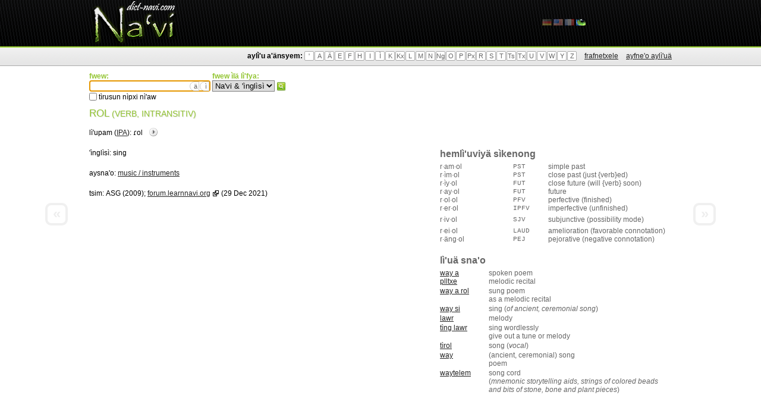

--- FILE ---
content_type: text/html; charset=UTF-8
request_url: https://dict-navi.com/nav/dictionary/term/10992/
body_size: 3101
content:

<!DOCTYPE html PUBLIC "-//W3C//DTD XHTML 1.1//EN" "http://www.w3.org/TR/xhtml11/DTD/xhtml11.dtd">
<html xmlns="http://www.w3.org/1999/xhtml">
<head>
	<meta http-equiv="Content-Type" content="text/html; charset=UTF-8" />

	<meta name="title" content="Dict-Na'vi.com puk aylì'uä - rol" />
	<meta name="description" content="Na'vi: rol (verb, intransitiv) | 'ìnglìsì: sing" />
	<meta name="robots" content="none" />
	<meta name="language" content="nav" />

	<link rel="stylesheet" type="text/css" href="/layout/css/style.css" />
	<link rel="shortcut icon" type="image/x-icon" href="/favicon.ico" />
	<link rel="alternate" hreflang="de" href="https://www.dict-navi.com/de/dictionary/term/10992/" />
	<link rel="alternate" hreflang="en" href="https://www.dict-navi.com/en/dictionary/term/10992/" />
	<link rel="alternate" hreflang="fr" href="https://www.dict-navi.com/fr/dictionary/term/10992/" />
	<link rel="alternate" hreflang="xx" href="https://www.dict-navi.com/nav/dictionary/term/10992/" />

	<script type="text/javascript" src="/scripts/jquery.js"></script>
	<script type="text/javascript" src="/scripts/jquery.autocomplete.js"></script>
	<script type="text/javascript" src="/scripts/script.js"></script>
	<script type="text/javascript" src="/scripts/admin.js"></script>

	<script type="text/javascript">
		var _languageCode = "nav";
		window.___gcfg = {lang: 'nav'};
	</script>

	<title>Dict-Na'vi.com puk aylì'uä - rol</title>
</head>
<body>

	<div id="widget">

		<div id="header">
			<div class="wrapper">
				<a href="/nav/"><h1>Dict-Na'vi.com puk aylì'uä</h1></a>
				<ul id="languages">

					<li class=""><a href="/de/dictionary/term/10992/"><img src="/media/flags/de.png" alt="Dict-Na'vi.com (Deutsch)"></a></li>

					<li class=""><a href="/en/dictionary/term/10992/"><img src="/media/flags/en.png" alt="Dict-Na'vi.com (English)"></a></li>

					<li class=""><a href="/fr/dictionary/term/10992/"><img src="/media/flags/fr.png" alt="Dict-Na'vi.com (Français)"></a></li>

					<li class="active"><a href="/nav/dictionary/term/10992/"><img src="/media/flags/nav.png" alt="Dict-Na'vi.com (Na'vi)"></a></li>

				</ul>
			</div>
		</div>

		<div id="menu">
			<div class="wrapper">
				<div id="mwordlist">
					<strong>aylì'u a'änsyem:</strong>
					<ul>
						<li><a href="/nav/dictionary/list/char/'/">'</a></li>
						<li><a href="/nav/dictionary/list/char/A/">A</a></li>
						<li><a href="/nav/dictionary/list/char/&Auml;/">&Auml;</a></li>
						<li><a href="/nav/dictionary/list/char/E/">E</a></li>
						<li><a href="/nav/dictionary/list/char/F/">F</a></li>
						<li><a href="/nav/dictionary/list/char/H/">H</a></li>
						<li><a href="/nav/dictionary/list/char/I/">I</a></li>
						<li><a href="/nav/dictionary/list/char/&Igrave;/">&Igrave;</a></li>
						<li><a href="/nav/dictionary/list/char/K/">K</a></li>
						<li><a href="/nav/dictionary/list/char/Kx/">Kx</a></li>
						<li><a href="/nav/dictionary/list/char/L/">L</a></li>
						<li><a href="/nav/dictionary/list/char/M/">M</a></li>
						<li><a href="/nav/dictionary/list/char/N/">N</a></li>
						<li><a href="/nav/dictionary/list/char/Ng/">Ng</a></li>
						<li><a href="/nav/dictionary/list/char/O/">O</a></li>
						<li><a href="/nav/dictionary/list/char/P/">P</a></li>
						<li><a href="/nav/dictionary/list/char/Px/">Px</a></li>
						<li><a href="/nav/dictionary/list/char/R/">R</a></li>
						<li><a href="/nav/dictionary/list/char/S/">S</a></li>
						<li><a href="/nav/dictionary/list/char/T/">T</a></li>
						<li><a href="/nav/dictionary/list/char/Ts/">Ts</a></li>
						<li><a href="/nav/dictionary/list/char/Tx/">Tx</a></li>
						<li><a href="/nav/dictionary/list/char/U/">U</a></li>
						<li style="display:none"><a href="/nav/dictionary/list/char/&Ugrave;/">&Ugrave;</a></li>
						<li><a href="/nav/dictionary/list/char/V/">V</a></li>
						<li><a href="/nav/dictionary/list/char/W/">W</a></li>
						<li><a href="/nav/dictionary/list/char/Y/">Y</a></li>
						<li><a href="/nav/dictionary/list/char/Z/">Z</a></li>
					</ul>
					<a class="ml10" href="/nav/dictionary/affiliation/">frafnetxele</a>
					<a class="ml10" href="/nav/dictionary/classification/">ayfne'o aylì'uä</a>
				</div>
			</div>
		</div>

		<div id="content" class="wrapper">

  <form id="searchform" action="/nav/dictionary/list/?" method="get">
    <input type="hidden" name="type" value="search">

    <div class="ib vt">
      <span class="fc1 b">fwew:</span><br />
      <button type="button" class="addchar charA">&auml;</button>
      <button type="button" class="addchar charI">&igrave;</button>
      <input name="search_term" value="" class="w200" /><br />
      <input type="checkbox" name="match" value="exact"  /> tìrusun nìpxi nì'aw
    </div>

    <div class="ib vt">
      <span class="fc1 b">fwew ìlä lì'fya:</span><br />
      <select name="search_language">
        <option value="-1" >Na'vi &amp; 'ìnglìsì</option>
        <option value="0" >Na'vi</option>
        <option value="3" >'ìnglìsì</option>
      </select>
    </div>

    <div class="ib vt">
      <button type="submit">fwew</button> 
    </div>
  </form>

  <h1>rol <small>(verb, intransitiv)</small></h1>

  <div id="prevterm" class="navterm "><a href="/nav/dictionary/term/2277/">&laquo;</a></div>
  <div id="nextterm" class="navterm "><a href="/nav/dictionary/term/3281/">&raquo;</a></div>

  <div id="term">
    <div>lì'upam (<a href="https://en.wikipedia.org/wiki/International_Phonetic_Alphabet" title="Wikipedia: International Phonetic Alphabet">IPA</a>): <span class="ipa">&#638;ol</span><span class="audio"><img class="audio" src="/media/audio.png" x-mp3="6e/6e2305c3-139c-4129-9ff3-3a7a3f3b9872.mp3"></span></div>

    <div class="fl ib w590">

      <table>
        <tr>
          <td>'ìnglìsì:</td>
          <td>sing</td>
        </tr>

      </table>

      <div>
        aysna'o:

        <a href="/nav/dictionary/list/affiliation/17/">music / instruments</a>

      </div>

      <table>
        <tr>
          <td>tsim:</td>
          <td>ASG (2009); <a class="external" href="https://forum.learnnavi.org/language-updates/transitivity-clarification-of-all-remaining-v-verbs/">forum.learnnavi.org</a> (29 Dec 2021)</td>
        </tr>
      </table>

    </div>
    <div class="fr ib w390 fc4">

      <h2>hemlì'uviyä sìkenong</h2>

      <table class="affixes">

        <tr>
          <td class="term">r&middot;am&middot;ol</td>
          <td class="affix">PST</td>
          <td class="label">simple past</td>
        </tr>

        <tr>
          <td class="term">r&middot;ìm&middot;ol</td>
          <td class="affix">PST</td>
          <td class="label">close past (just {verb}ed)</td>
        </tr>

        <tr>
          <td class="term">r&middot;ìy&middot;ol</td>
          <td class="affix">FUT</td>
          <td class="label">close future (will {verb} soon)</td>
        </tr>

        <tr>
          <td class="term">r&middot;ay&middot;ol</td>
          <td class="affix">FUT</td>
          <td class="label">future</td>
        </tr>

        <tr>
          <td class="term">r&middot;ol&middot;ol</td>
          <td class="affix">PFV</td>
          <td class="label">perfective (finished)</td>
        </tr>

        <tr>
          <td class="term">r&middot;er&middot;ol</td>
          <td class="affix">IPFV</td>
          <td class="label">imperfective (unfinished)</td>
        </tr>

      </table>

      <table class="affixes">

        <tr>
          <td class="term">r&middot;iv&middot;ol</td>
          <td class="affix">SJV</td>
          <td class="label">subjunctive (possibility mode)</td>
        </tr>

      </table>

      <table class="affixes">

        <tr>
          <td class="term">r&middot;ei&middot;ol</td>
          <td class="affix">LAUD</td>
          <td class="label">amelioration (favorable connotation)</td>
        </tr>

        <tr>
          <td class="term">r&middot;äng&middot;ol</td>
          <td class="affix">PEJ</td>
          <td class="label">pejorative (negative connotation)</td>
        </tr>

      </table>

      <h2>lì'uä sna'o</h2>
      <table class="groups">

        <tr>
          <td class="term"><a href="/nav/dictionary/term/3358/">way a plltxe</a></td>
          <td class="tl">spoken poem<br />
melodic recital</td>
        </tr>

        <tr>
          <td class="term"><a href="/nav/dictionary/term/3365/">way a rol</a></td>
          <td class="tl">sung poem<br />
as a melodic recital</td>
        </tr>

        <tr>
          <td class="term"><a href="/nav/dictionary/term/3385/">way si</a></td>
          <td class="tl">sing (<i>of ancient, ceremonial song</i>)</td>
        </tr>

        <tr>
          <td class="term"><a href="/nav/dictionary/term/2729/">lawr</a></td>
          <td class="tl">melody</td>
        </tr>

        <tr>
          <td class="term"><a href="/nav/dictionary/term/10349/">tìng lawr</a></td>
          <td class="tl">sing wordlessly<br />
give out a tune or melody</td>
        </tr>

        <tr>
          <td class="term"><a href="/nav/dictionary/term/11154/">tìrol</a></td>
          <td class="tl">song (<i>vocal</i>)</td>
        </tr>

        <tr>
          <td class="term"><a href="/nav/dictionary/term/11308/">way</a></td>
          <td class="tl">(ancient, ceremonial) song<br />
poem</td>
        </tr>

        <tr>
          <td class="term"><a href="/nav/dictionary/term/11310/">waytelem</a></td>
          <td class="tl">song cord<br />
(<i>mnemonic storytelling aids, strings of colored beads and bits of stone, bone and plant pieces</i>)</td>
        </tr>

      </table>

    </div>
    <div class="clear"></div>
  </div>

		</div>

		<div id="footer">


			<div id="footerbar">
				<div class="wrapper pt10">
					<table class="w100p">
						<tr>
							<td style="vertical-align: top;">

								<h2>sä'o tìfpxusäkìmä</h2>
								<form action="/nav/system/login/?url=L25hdi9kaWN0aW9uYXJ5L3Rlcm0vMTA5OTIv" method="post">
									<table>
										<tr>
											<td>tstxo hapxìtuä:</td>
											<td><input name="username" value="" style="width: 100px;" /></td>
										</tr>
										<tr>
											<td>lì'u fte fpxiväkìm:</td>
											<td><input type="password" name="password" value="" style="width: 100px;" /></td>
										</tr>
										<tr>
											<td>&nbsp;</td>
											<td><input type="submit" value="sä'o tìfpxusäkìmä" /></td>
										</tr>
									</table>
								</form>

							</td>
							<td style="width: 30px;">&nbsp;</td>
							<td style="vertical-align: top; width: 340px;">

								<h2>vurvi</h2>
								fìtsengel alu <a href="/nav/">dict-navi.com</a> stum nga' <span class="highlight">&deg;5673</span>a lì'ut vay set.
								<br /><br />
								<span class="highlight">aylì'u amip lu:</span><br />

								<a class="white" href="/nav/dictionary/term/11681/" title="behave assertively and with confidence" style="white-space: nowrap;">ken</a>&nbsp;

								<a class="white" href="/nav/dictionary/term/11680/" title="numbness | both for physical and emotional numbness" style="white-space: nowrap;">tìkakzir</a>&nbsp;

								<a class="white" href="/nav/dictionary/term/11679/" title="numb | for both physical and emotional numbness" style="white-space: nowrap;">kakzir</a>&nbsp;

								<a class="white" href="/nav/dictionary/term/11678/" title="refugee | person in need of uturu" style="white-space: nowrap;">uturtu</a>&nbsp;

								<a class="white" href="/nav/dictionary/term/11677/" title="to honor | to fulfill  | a commitment or undertaking" style="white-space: nowrap;">fpal</a>&nbsp;

								<a class="white" href="/nav/dictionary/term/11675/" title="to crumble | to fall apart | to disintegrate" style="white-space: nowrap;">palate</a>&nbsp;

								<a class="white" href="/nav/dictionary/term/11674/" title="falsehood | falsity" style="white-space: nowrap;">tìtsleng</a>&nbsp;

								<a class="white" href="/nav/dictionary/term/11673/" title="falsehood | falsity" style="white-space: nowrap;">fleyul</a>&nbsp;

							</td>
							<td style="width: 30px;">&nbsp;</td>
							<td style="vertical-align: top; width: 180px;">
								<h2>aysim</h2>
								&bull; <a href="/nav/api/jmemorize/">jMemorize CSV</a><br />
								&bull; <a href="/nav/api/anki/">Anki Vokabelliste</a><br />
							</td>

							<td style="width: 30px;">&nbsp;</td>
							<td style="vertical-align: top; width: 150px;">
								<h2>Dict-Na'vi.com</h2>
								&bull; <a href="https://m.dict-navi.com/nav/">Dict-Na'vi.com tsuk'ärìp</a><br />
								&bull; <a href="/nav/dictionary/explanation/">tìoeyktìng</a><br />
								&bull; <a href="/en/home/privacy/">Privacy Policy</a><br />
								&bull; <a href="/nav/home/impress/">sute a kllfro'</a><br />
							</td>

						</tr>
					</table>
				</div>
			</div>
		</div>

	</div>

</body>
</html>